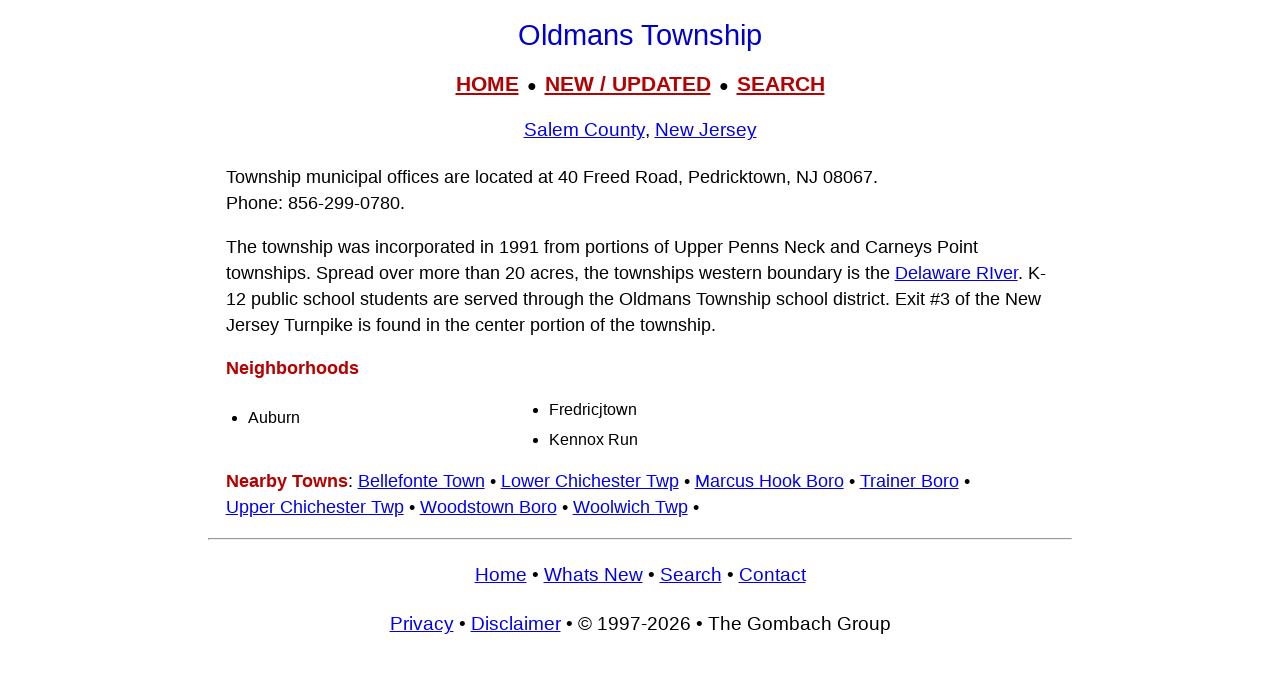

--- FILE ---
content_type: text/html; charset=UTF-8
request_url: https://livingplaces.com/NJ/Salem_County/Oldmans_Township.html
body_size: 3706
content:

<!DOCTYPE html>
<html lang="en">
<head>
<!-- Google tag (36+18gtag.js) -->
<script async src="https://www.googletagmanager.com/gtag/js?id=G-JKBGNQ5983'"></script>
<script>
  window.dataLayer = window.dataLayer || [];
  function gtag(){dataLayer.push(arguments);}
  gtag('js', new Date());
  gtag('config', 'G-JKBGNQ5983'');
</script><meta charset="UTF-8">


<!-- <script async src="https://pagead2.googlesyndication.com/pagead/js/adsbygoogle.js?client=ca-pub-1787338219931223"\n     crossorigin="anonymous"></script> -->



          <title>Oldmans Township, Salem County, New Jersey (NJ) 08067</title>

	
         <meta name="viewport" content="width=device-width, initial-scale=1">



          <meta name="description" content="Oldmans Township, Salem County, New Jersey (NJ) 08067">
<link rel="stylesheet" href="https://livingplaces.com/css/simple.css">



</head>

<body>

<h1>Oldmans Township</h1>

<div class="mtop">
<a href="/">HOME</a> &nbsp;&#9679;&nbsp; <a href="/whatsnew.html">NEW&nbsp;/&nbsp;UPDATED</a> &nbsp;&#9679;&nbsp;  <a href="/search.html">SEARCH</a>
</div>

<h3><a href="/NJ/Salem_County.html">Salem County</a>, <a href="/NJ.html">New Jersey</a></h3>
<p class="intro">Township municipal offices are located at 40 Freed Road, Pedricktown, NJ 08067. <br>Phone: 856-299-0780.</p>




 <p>The township was incorporated in 1991 from portions of Upper Penns Neck and Carneys Point townships. Spread over more than 20 acres, the townships western boundary is the <a href="/Delaware_River.html">Delaware RIver</a>. K-12 public school students are served through the Oldmans Township school district. Exit #3 of the New Jersey Turnpike is found in the center portion of the township.</p>

    <p><strong>Neighborhoods</strong></p><div class="variable-columns"><ul><li>Auburn</li>
<li>Fredricjtown</li>
<li>Kennox Run</li></ul></div>

     

    <p><strong>Nearby Towns</strong>: <a href="/DE/New_Castle_County/Bellefonte_Town.html">Bellefonte&nbsp;Town</a>&nbsp;&#8226; 
<a href="/PA/Delaware_County/Lower_Chichester_Township.html">Lower&nbsp;Chichester&nbsp;Twp</a>&nbsp;&#8226; 
<a href="/PA/Delaware_County/Marcus_Hook_Borough.html">Marcus&nbsp;Hook&nbsp;Boro</a>&nbsp;&#8226; 
<a href="/PA/Delaware_County/Trainer_Borough.html">Trainer&nbsp;Boro</a>&nbsp;&#8226; 
<a href="/PA/Delaware_County/Upper_Chichester_Township.html">Upper&nbsp;Chichester&nbsp;Twp</a>&nbsp;&#8226; 
<a href="/NJ/Salem_County/Woodstown_Borough.html">Woodstown&nbsp;Boro</a>&nbsp;&#8226; 
<a href="/NJ/Gloucester_County/Woolwich_Township.html">Woolwich&nbsp;Twp</a>&nbsp;&#8226; </p>




<hr>

<div>

<h3>
<a href="/">Home</a>
                     &#8226; 
                    <a href="/whatsnew.html">Whats New</a>
                     &#8226; 
                    <a href="/search.html">Search</a>
                    &#8226; 
                    <a href="/contact.html"> Contact</a>
                   </h3>
                        <h3>
                            <a href="/privacy.html">Privacy</a>
                             &#8226; 
                            <a href="/disclaimer.html">Disclaimer</a>
                             &#8226; &copy; 1997-2026 &#8226; The&nbsp;Gombach&nbsp;Group
                        </h3>
            </div>



<script async src="https://pagead2.googlesyndication.com/pagead/js/adsbygoogle.js?client=ca-pub-1787338219931223"
    crossorigin="anonymous"></script>
<!-- 2026-footer -->
<ins class="adsbygoogle"
    style="display:block"
    data-ad-client="ca-pub-1787338219931223"
    data-ad-slot="8378941988"
    data-ad-format="auto"
    data-full-width-responsive="true"></ins>
<script>
    (adsbygoogle = window.adsbygoogle || []).push({});
</script>
</body>
</html>


--- FILE ---
content_type: text/html; charset=utf-8
request_url: https://www.google.com/recaptcha/api2/aframe
body_size: 251
content:
<!DOCTYPE HTML><html><head><meta http-equiv="content-type" content="text/html; charset=UTF-8"></head><body><script nonce="UrI224lKPZGQX2Blt9W3OQ">/** Anti-fraud and anti-abuse applications only. See google.com/recaptcha */ try{var clients={'sodar':'https://pagead2.googlesyndication.com/pagead/sodar?'};window.addEventListener("message",function(a){try{if(a.source===window.parent){var b=JSON.parse(a.data);var c=clients[b['id']];if(c){var d=document.createElement('img');d.src=c+b['params']+'&rc='+(localStorage.getItem("rc::a")?sessionStorage.getItem("rc::b"):"");window.document.body.appendChild(d);sessionStorage.setItem("rc::e",parseInt(sessionStorage.getItem("rc::e")||0)+1);localStorage.setItem("rc::h",'1769227535019');}}}catch(b){}});window.parent.postMessage("_grecaptcha_ready", "*");}catch(b){}</script></body></html>